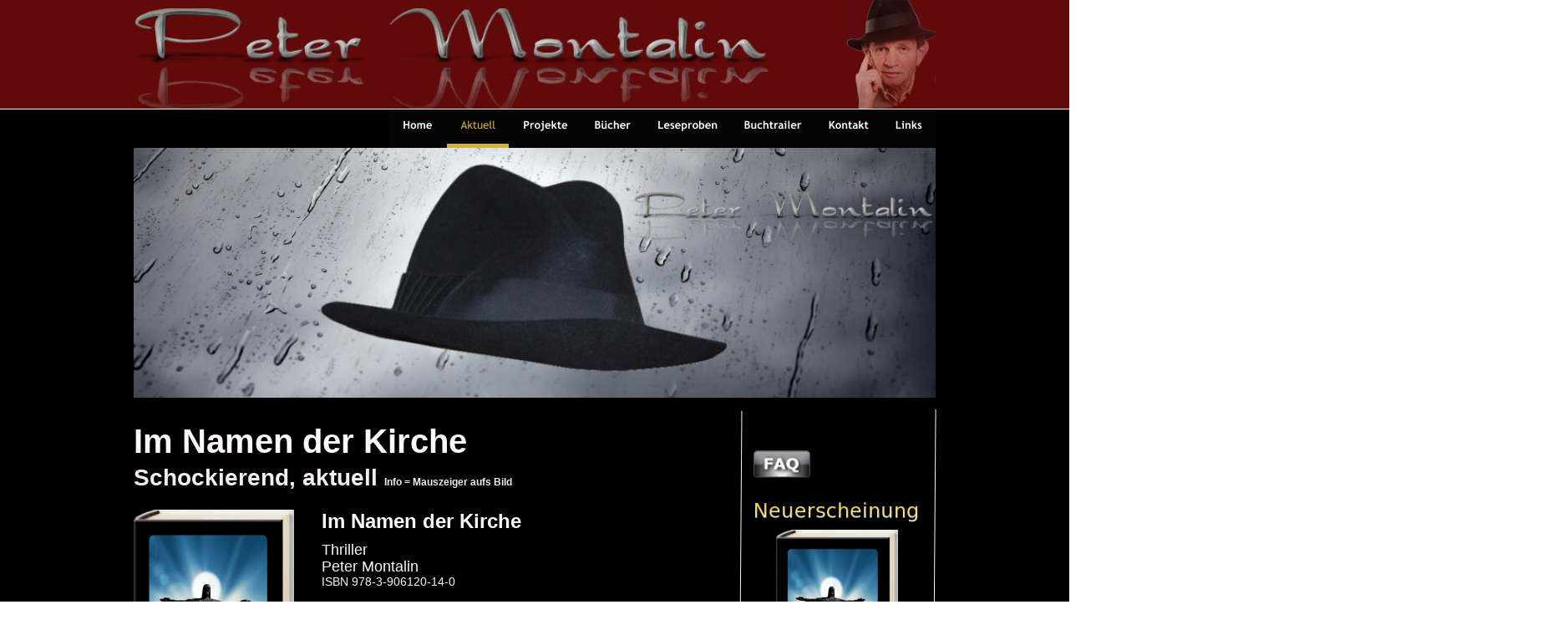

--- FILE ---
content_type: text/html
request_url: http://www.petermontalin.ch/aktuell.htm
body_size: 3471
content:
<!DOCTYPE html PUBLIC "-//W3C//DTD XHTML 1.0 Transitional//EN" "http://www.w3.org/TR/xhtml1/DTD/xhtml1-transitional.dtd">
<html xmlns="http://www.w3.org/1999/xhtml">
<head>
 <meta http-equiv="Content-Type" content="text/html; charset=Windows-1252"/>
 <meta name="Generator" content="Xara HTML filter v.6.0.4.417"/>
 <meta name="XAR Files" content="index_htm_files/xr_files.txt"/>
 <title>aktuell</title>
 <meta name="viewport" content="width=device-width, initial-scale=1.0"/>
 <link rel="stylesheet" type="text/css" href="index_htm_files/xr_fonts.css"/>
 <script type="text/javascript"><!--
 if(navigator.userAgent.indexOf('MSIE')!=-1) document.write('<link rel="stylesheet" type="text/css" href="index_htm_files/xr_fontsie.css"/>');
 --></script>
 <script type="text/javascript" src="index_htm_files/menu.js"></script>
 <link rel="stylesheet" type="text/css" href="index_htm_files/xr_main.css"/>
 <link rel="stylesheet" type="text/css" href="index_htm_files/xr_text.css"/>
 <link rel="stylesheet" type="text/css" href="index_htm_files/custom_styles.css"/>
 <script type="text/javascript" src="index_htm_files/roe.js"></script>
 <!--[if IE]><script type="text/javascript" src="index_htm_files/prs.js"></script><![endif]--><!--[if !IE]>--><script type="text/javascript" src="index_htm_files/prs3.js"></script><!--<![endif]-->
 <script type="text/javascript">var xr_nextpage="projekte.htm"; var xr_transition=0; var xr_transitiontime=500;var xr_prevpage="index.htm"; var xr_btransition=0; var xr_btransitiontime=500;</script>
 <style type="text/css">.xr_pbd {position: absolute; border:none; left: 50%; margin-left: -480px;}</style>
</head>
<body style="background-color: #FFFFFF">
<div class="xr_ap" id="xr_xrii"  style="width: 100%; height: 100%; top:0%; left:0%;">
<div class="xr_ap" id="xr_bph" style="width: 100%; height: 100%; left: 0px; top: 0px; overflow: hidden;">
<div class="xr_pbd">
 <span class="xr_ar" style="left: -641px; top: 0px; width: 2316px; height: 999px; background-color: #000000;"></span>
</div>
</div>
<div class="xr_ap" id="xr_xr" style="width: 960px; height: 1000px; top:0px; left:50%; margin-left: -480px;">
 <script type="text/javascript">var xr_xr=document.getElementById("xr_xr")</script>
<div class="xr_ap" id="xr_xri" style="width: 960px; height: 1000px;">
 <div style="position: absolute; left: 0px; top: 177px; width: 960px; height: 212px;">
<div id="comslider_in_point_242243"></div><script type="text/javascript">var oCOMScript242243=document.createElement('script');oCOMScript242243.src="http://commondatastorage.googleapis.com/comslider/target/users/1400501760xdc8a390703201d38eb5ea7129c7eff20/comslider.js?timestamp=1400508212";oCOMScript242243.type='text/javascript';document.getElementsByTagName("head").item(0).appendChild(oCOMScript242243);</script>
 </div>
 <span class="xr_ar" style="left: -641px; top: 0px; width: 2316px; height: 131px; background-color: #620A0A;"></span>
 <img class="xr_ap" src="index_htm_files/823.png" alt="" title="" style="left: 0px; top: 10px; width: 766px; height: 121px;"/>
 <img class="xr_rn_ xr_ap" src="index_htm_files/12.png" alt="" title="" style="left: 853px; top: 0px; width: 107px; height: 136px;"/>
 <a href="index.htm" target="_self" onclick="return(xr_nn());">
  <img class="xr_rn_ xr_ap" src="index_htm_files/83.png" alt="Home" title="" onmousemove="xr_mo(this,0,event)" style="left: 306px; top: 131px; width: 68px; height: 46px;"/>
 </a>
 <img class="xr_rn_ xr_ap" src="index_htm_files/84.png" alt="Aktuell" title="" style="left: 373px; top: 131px; width: 78px; height: 46px;"/>
 <a href="projekte.htm" target="_self" onclick="return(xr_nn());">
  <img class="xr_rn_ xr_ap" src="index_htm_files/85.png" alt="Projekte" title="" onmousemove="xr_mo(this,0,event)" style="left: 450px; top: 131px; width: 86px; height: 46px;"/>
 </a>
 <a href="javascript:xr_qstart(4,1000,%22buecher.htm%22);" target="_self" onclick="return(xr_nn());">
  <img class="xr_rn_ xr_ap" src="index_htm_files/86.png" alt="Bücher" title="" onmousemove="xr_mo(this,0,event)" style="left: 535px; top: 131px; width: 77px; height: 46px;"/>
 </a>
 <a href="javascript:xr_qstart(1,1000,%22leseproben.htm%22);" target="_self" onclick="return(xr_nn());">
  <img class="xr_rn_ xr_ap" src="index_htm_files/87.png" alt="Leseproben" title="" onmousemove="xr_mmo(this,0)" onmouseover="xr_openmenu1(event);return false;" style="left: 611px; top: 131px; width: 104px; height: 46px;"/>
 </a>
 <a href="buchtrailer.htm" target="_self" onclick="return(xr_nn());">
  <img class="xr_rn_ xr_ap" src="index_htm_files/88.png" alt="Buchtrailer" title="" onmousemove="xr_mmo(this,0)" onmouseover="xr_openmenu2(event);return false;" style="left: 714px; top: 131px; width: 103px; height: 46px;"/>
 </a>
 <a href="kontakt.htm" target="_self" onclick="return(xr_nn());">
  <img class="xr_rn_ xr_ap" src="index_htm_files/89.png" alt="Kontakt" title="" onmousemove="xr_mo(this,0,event)" style="left: 816px; top: 131px; width: 81px; height: 46px;"/>
 </a>
 <a href="links.htm" target="_self" onclick="return(xr_nn());">
  <img class="xr_rn_ xr_ap" src="index_htm_files/90.png" alt="Links" title="" onmousemove="xr_mo(this,0,event)" style="left: 896px; top: 131px; width: 64px; height: 46px;"/>
 </a>
 <div style="position: absolute; left: 742px; top: 490px; width: 206px; height: 31px;">
<script>
window.___wmsearchidx="hGT2H";
window.___wmsearchlabel="Suchen";
</script>
<script async="true" src="http://search.webmart.de/js/wmsb.js"></script>
 </div>
 <img class="xr_rn_ xr_ap" src="index_htm_files/77.png" alt="" title="" style="left: 741px; top: 888px; width: 130px; height: 42px;"/>
 <img class="xr_rn_ xr_ap" src="index_htm_files/107.png" alt="" title="" style="left: 724px; top: 491px; width: 5px; height: 419px;"/>
 <div class="x--220berschrift_1" style="position: absolute; left:0px; top:542px;font-size:40px;color:#FEF9F9;">
  <h1 class="xr_tl x--220berschrift_1" style="top: -36px;font-size:40px;color:#FEF9F9;margin:0;">Im Namen der Kirche</h1>
 </div>
 <img class="xr_rn_ xr_ap" src="index_htm_files/152.png" alt="" title="" style="left: -642px; top: 130px; width: 2318px; height: 2px;"/>
 <img class="xr_rn_ xr_ap" src="index_htm_files/167.png" alt="" title="" style="left: 956px; top: 489px; width: 5px; height: 419px;"/>
 <span class="xr_ar" style="left: -641px; top: 936px; width: 2316px; height: 63px; background-color: #5F0707;"></span>
 <img class="xr_rn_ xr_ap" src="index_htm_files/175.png" alt="" title="" style="left: -642px; top: 933px; width: 2359px; height: 4px;"/>
 <div class="Normaler_Text" style="position: absolute; left:7px; top:964px;font-family:Lucida Sans Unicode, Lucida Sans, Lucida Grande, Tahoma, Arial;font-size:11px;color:#FCF9F9;">
  <span class="xr_tl Normaler_Text" style="top: -12px;font-family:Lucida Sans Unicode, Lucida Sans, Lucida Grande, Tahoma, Arial;font-size:11px;color:#FCF9F9;">Peter Montalin | im H&#246;fli | CH-7413 F&#252;rstenaubruck</span>
 </div>
 <div class="Normaler_Text" style="position: absolute; left:671px; top:964px;font-family:Lucida Sans Unicode, Lucida Sans, Lucida Grande, Tahoma, Arial;font-size:11px;color:#FCF9F9;">
  <span class="xr_tr Normaler_Text" style="left: 114px; top: -12px; width: 175px;font-family:Lucida Sans Unicode, Lucida Sans, Lucida Grande, Tahoma, Arial;font-size:11px;color:#FCF9F9;">Webdesign: businesstrailer.ch</span>
 </div>
 <a href="http://www.webmart.de/faq.cfm?faq=26154" onclick="return(xr_nn());">
  <img class="xr_ap" src="index_htm_files/199.png" alt="" title="" onmousemove="xr_mo(this,0,event)" style="left: 742px; top: 539px; width: 69px; height: 34px;"/>
 </a>
 <img class="xr_rn_ xr_ap" src="index_htm_files/215.png" alt="" title="" style="left: 768px; top: 633px; width: 147px; height: 239px;"/>
 <img class="xr_rn_ xr_ap" src="index_htm_files/224.png" alt="" title="" style="left: 741px; top: 598px; width: 207px; height: 36px;"/>
 <div class="x--220berschrift_2" style="position: absolute; left:0px; top:581px;font-size:21px;color:#F3EDED;">
  <h2 class="xr_tl x--220berschrift_2" style="top: -25px;font-size:21px;color:#F3EDED;margin:0;"><span class="x--220berschrift_2" style="font-size:28px;color:#F3EDED;">Schockierend, aktuell </span><span class="x--220berschrift_2" style="font-size:12px;color:#F3EDED;">Info = Mauszeiger aufs Bild</span></h2>
 </div>
 <img class="xr_rn_ xr_ap" src="index_htm_files/240.png" alt="" title="" onmousemove="xr_mp(4,0)" style="left: 0px; top: 609px; width: 192px; height: 313px;"/>
 <div class="x--220berschrift_1" style="position: absolute; left:225px; top:632px;color:#FEFBFB;">
  <h1 class="xr_tl x--220berschrift_1" style="top: -22px;color:#FEFBFB;margin:0;">Im Namen der Kirche</h1>
  <span class="xr_tl Normaler_Text" style="top: 16px;font-size:18px;color:#FAF6F6;">Thriller</span>
  <span class="xr_tl Normaler_Text" style="top: 36px;font-size:18px;color:#FAF6F6;">Peter Montalin</span>
  <span class="xr_tl Normaler_Text" style="top: 56px;font-size:14px;color:#FAF6F6;">ISBN 978-3-906120-14-0</span>
 </div>
 <div style="position: absolute; left: 516px; top: 902px; width: 111px; height: 20px;">
<script>
WMCounterID='hwkN9u31dH';
WMCounterRef=top.document.referrer;
</script>
<script src="http://counter.webmart.de/c/c.js"></script>
 </div>
 <img class="xr_rn_ xr_ap" src="index_htm_files/94.png" alt="Aktuell" title="" style="left: 375px; top: 131px; width: 75px; height: 46px;"/>
 <div id="xr_xo0" class="xr_ap" style="left:0; top:0; width:960px; height:100px; visibility:hidden;">
 <a href="" onclick="return(false);">
 <img class="xr_rn_ xr_ap" src="index_htm_files/93.png" alt="Home" title="" style="left: 307px; top: 131px; width: 66px; height: 46px;"/>
 <img class="xr_rn_ xr_ap" src="index_htm_files/95.png" alt="Projekte" title="" style="left: 452px; top: 131px; width: 83px; height: 46px;"/>
 <img class="xr_rn_ xr_ap" src="index_htm_files/96.png" alt="Bücher" title="" style="left: 537px; top: 131px; width: 74px; height: 46px;"/>
 <img class="xr_rn_ xr_ap" src="index_htm_files/97.png" alt="Leseproben" title="" style="left: 614px; top: 131px; width: 99px; height: 46px;"/>
 <img class="xr_rn_ xr_ap" src="index_htm_files/98.png" alt="Buchtrailer" title="" style="left: 716px; top: 131px; width: 99px; height: 46px;"/>
 <img class="xr_rn_ xr_ap" src="index_htm_files/99.png" alt="Kontakt" title="" style="left: 817px; top: 131px; width: 78px; height: 46px;"/>
 <img class="xr_rn_ xr_ap" src="index_htm_files/100.png" alt="Links" title="" style="left: 897px; top: 131px; width: 62px; height: 46px;"/>
 </a>
 </div>
 <div id="xr_xd0"></div>
 <div class="xr_ap xr_prl0210" id="xr_xp4" style="left:0; top:0; visibility: hidden; display: none;">
 <div class="xr_ap" onmousemove="xr_mpc(4)">
 <img class="xr_rn_ xr_ap" src="index_htm_files/248.png" alt="" title="" style="left: 205px; top: 609px; width: 452px; height: 213px;"/>
 </div>
 </div>
 <div id="xr_xo4"></div>
 <div id="xr_xd4"></div>
</div>
<script type='text/javascript'>//<![CDATA[
xr_d.write("<style type=\"text/css\">");
xr_d.write(".xr_links_menu1 {z-index:999;border-color:#000000;border-style:solid;border-width:0px 0px 0px 0px;background-color:#B2B2B2;left:0px;top:0px;visibility:hidden;position:absolute;}");xr_d.write(".xr_links_plain1, a.xr_links_plain1:link, a.xr_links_plain1:visited{text-align:left;background-color:#B2B2B2;color:#000000;text-decoration:none;border-color:#000000;border-style:solid;border-width:0px 0px 0px 0px; padding:2px 0px 2px 0px;cursor:pointer;display:block;font-size:11px;font-family:Arial;}")
xr_d.write("a.xr_links_plain1:hover, a.xr_links_plain1:active{background-color:#666666;color:#FFFFFF;text-decoration:none;border-color:#000000;border-style:solid;border-width:0px 0px 0px 0px;padding: 2px 0px 2px 0px;cursor:pointer;display:block;font-size:11px;font-family:Arial;}")
xr_d.write("a.xr_links_l1:link, a.xr_links_l1:visited{text-align:left;background:#B2B2B2 url(index_htm_files/0_1000000.gif) no-repeat right;color:#000000;text-decoration:none;border-color:#000000;border-style:solid;border-width:0px 0px 0px 0px;padding:2px 0px 2px 0px;cursor:pointer;display:block;font-size:11px;font-family:Arial;}")
xr_d.write("a.xr_links_l1:hover, a.xr_links_l1:active{text-align:left;background:#666666 url(index_htm_files/0_2FFFFFF.gif) no-repeat right;color:#FFFFFF;text-decoration:none;border-color:#000000;border-style:solid;border-width:0px 0px 0px 0px;padding:2px 0px 2px 0px;cursor:pointer;display:block;font-size:11px;font-family:Arial;}")
xr_d.write(".xr_links_menu2 {z-index:999;border-color:#000000;border-style:solid;border-width:0px 0px 0px 0px;background-color:#B2B2B2;left:0px;top:0px;visibility:hidden;position:absolute;}");xr_d.write(".xr_links_plain2, a.xr_links_plain2:link, a.xr_links_plain2:visited{text-align:left;background-color:#B2B2B2;color:#000000;text-decoration:none;border-color:#000000;border-style:solid;border-width:0px 0px 0px 0px; padding:2px 0px 2px 0px;cursor:pointer;display:block;font-size:11px;font-family:Arial;}")
xr_d.write("a.xr_links_plain2:hover, a.xr_links_plain2:active{background-color:#666666;color:#FFFFFF;text-decoration:none;border-color:#000000;border-style:solid;border-width:0px 0px 0px 0px;padding: 2px 0px 2px 0px;cursor:pointer;display:block;font-size:11px;font-family:Arial;}")
xr_d.write("a.xr_links_l2:link, a.xr_links_l2:visited{text-align:left;background:#B2B2B2 url(index_htm_files/0_1000000.gif) no-repeat right;color:#000000;text-decoration:none;border-color:#000000;border-style:solid;border-width:0px 0px 0px 0px;padding:2px 0px 2px 0px;cursor:pointer;display:block;font-size:11px;font-family:Arial;}")
xr_d.write("a.xr_links_l2:hover, a.xr_links_l2:active{text-align:left;background:#666666 url(index_htm_files/0_2FFFFFF.gif) no-repeat right;color:#FFFFFF;text-decoration:none;border-color:#000000;border-style:solid;border-width:0px 0px 0px 0px;padding:2px 0px 2px 0px;cursor:pointer;display:block;font-size:11px;font-family:Arial;}")
xr_d.write("</style>");
function xr_setmenu1(){xr_bd=0;xr_fc=0xFFFFFF;xr_bc=0x666666;xr_tr="";xr_menuoffx=0;xr_menuoffy=0;xr_menusep="0_3000000.gif";xr_frames=0;};function xr_openmenu1(e){xr_setmenu1();xr_openMenux(e,'xr_links_b1',2,xr_fc,xr_bc);};xr_setmenu1();
xr_startSubmenu('xr_links_b1','xr_links_menu1',128);
xr_submenuItem("Im Namen der Kirche","javascript:xr_qstart(1,1000,'leseprobe im namen der kirche.htm');","_self","xr_links_plain1");
xr_submenuItem("Grünes Blut","javascript:xr_qstart(1,1000,'leseprobe gruenes blut.htm');","_self","xr_links_plain1");
xr_submenuItem("Schattenvögel","javascript:xr_qstart(1,1000,'leseprobe schattenvoegel.htm');","_self","xr_links_plain1");
xr_submenuItem("Die Zeitmacher","javascript:xr_qstart(1,1000,'leseprobe zeitmacher.htm');","_self","xr_links_plain1");
xr_endSubmenu('xr_links_b1');
function xr_setmenu2(){xr_bd=0;xr_fc=0xFFFFFF;xr_bc=0x666666;xr_tr="";xr_menuoffx=0;xr_menuoffy=0;xr_menusep="0_3000000.gif";xr_frames=0;};function xr_openmenu2(e){xr_setmenu2();xr_openMenux(e,'xr_links_b2',2,xr_fc,xr_bc);};xr_setmenu2();
xr_startSubmenu('xr_links_b2','xr_links_menu2',128);
xr_submenuItem("Im Namen der Kirche","buchtrailer - im namen der kirche.htm","","xr_links_plain2");
xr_submenuItem("Grünes Blut","buchtrailer - gruenes blut.htm","","xr_links_plain2");
xr_submenuItem("Die Zeitmacher","buchtrailer - zeitmacher.htm","","xr_links_plain2");
xr_submenuItem("Schattenvögel","buchtrailer - schattenvoegel.htm","","xr_links_plain2");
xr_endSubmenu('xr_links_b2');
if(xr_frames)xr_animate();//]]></script>
<noscript><div>
<a href="leseprobe%20im%20namen%20der%20kirche.htm">Im Namen der Kirche</a><br /><a href="leseprobe%20gruenes%20blut.htm">Grünes Blut</a><br /><a href="leseprobe%20schattenvoegel.htm">Schattenvögel</a><br /><a href="leseprobe%20zeitmacher.htm">Die Zeitmacher</a><br /><a href="buchtrailer%20-%20im%20namen%20der%20kirche.htm">Im Namen der Kirche</a><br /><a href="buchtrailer%20-%20gruenes%20blut.htm">Grünes Blut</a><br /><a href="buchtrailer%20-%20zeitmacher.htm">Die Zeitmacher</a><br /><a href="buchtrailer%20-%20schattenvoegel.htm">Schattenvögel</a><br />
</div></noscript>
</div>
</div>
<script type="text/javascript">xr_prifs();</script>
<img class="xr_ap" src="index_htm_files/04.gif" alt="" id="xr_qsq0" style="visibility:hidden;"/>
<!--[if lt IE 7]><script type="text/javascript" src="index_htm_files/png.js"></script><![endif]-->
<!--[if IE]><script type="text/javascript">xr_aeh()</script><![endif]--><!--[if !IE]>--><script type="text/javascript">window.addEventListener('load', xr_aeh, false);</script><!--<![endif]-->
</body>
</html>

--- FILE ---
content_type: text/css
request_url: http://www.petermontalin.ch/index_htm_files/xr_fonts.css
body_size: 128
content:
@font-face {font-family: 'Calibri';font-weight:normal;font-style:normal;src: local('Calibri'), local("Calibri"), url("calibri.ttf") format("truetype");}


--- FILE ---
content_type: text/css
request_url: http://www.petermontalin.ch/index_htm_files/xr_text.css
body_size: 150
content:
/* Text styles */
.xr_s0 {font-family:'Calibri';font-weight:normal;font-style:normal;font-size:16px;text-decoration:none;color:#F1EBEB;letter-spacing:0.0em;}


--- FILE ---
content_type: text/css
request_url: http://www.petermontalin.ch/index_htm_files/custom_styles.css
body_size: 169
content:
.Normaler_Text {font-family:Arial;font-weight:normal;font-style:normal;font-size:13px;text-decoration:none;color:#000000;letter-spacing:0.0em;}
.x--220berschrift_1 {font-family:Arial;font-weight:bold;font-style:normal;font-size:24px;text-decoration:none;color:#000000;letter-spacing:0.0em;}
.x--220berschrift_2 {font-family:Arial;font-weight:bold;font-style:normal;font-size:18px;text-decoration:none;color:#000000;letter-spacing:0.0em;}


--- FILE ---
content_type: application/javascript
request_url: http://commondatastorage.googleapis.com/comslider/target/users/1400501760xdc8a390703201d38eb5ea7129c7eff20/comslider.js?timestamp=1400508212
body_size: 5901
content:
var g_CSIncludes242243 = new Array();
var g_CSLoading242243 = false;
var g_CSCurrIdx242243 = 0; 
function scriptLoaded242243()
{

                    var nowDate = new Date();
					//
                    //jqCS242243 = jQuery1.noConflict(false);
                    jqCS242243 = jQuery242243.noConflict(false);
                    //jqCS242243 = $;
                    //var jQuery = $;
					var viewtoken = '';
					if (jqCS242243("#comslider_view_token").length)
					{
						viewtoken = '&viewtoken='+jqCS242243("#comslider_view_token").val();
					}						
                    jqCS242243.ajax({
                    dataType: 'script',
                    async: false,
                    crossDomain: true, 
                    cache: false,
                    url: "http://commondatastorage.googleapis.com/comslider/target/users/1400501760xdc8a390703201d38eb5ea7129c7eff20/comsliderl.js",
                    success: function(result)
                        {
                            var oCOMScript242243=document.createElement('script');
                            //var tt = document.createTextNode(result); // 2.version
                            //oCOMScript242243.appendChild(tt); // 2.version
                            //oCOMScript242243.src=result; // 1.version
							oCOMScript242243.text=result;
                            oCOMScript242243.type='text/javascript';
                            document.getElementsByTagName("head").item(0).appendChild(oCOMScript242243);
                            objcomSlider242243 = new comSlider242243();               
                            objcomSlider242243.scriptLoaded();                                 
                            }
                        });
                
}
 function include242243(src, last) 
            {
                if (src != '')
                {						
                        var tmpInclude = Array();
                        tmpInclude[0] = src;
                        tmpInclude[1] = last;					
                        //
                        g_CSIncludes242243[g_CSIncludes242243.length] = tmpInclude;
                }            
                if ((g_CSLoading242243 == false) && (g_CSCurrIdx242243 < g_CSIncludes242243.length))
                {
                        var oScript = null;
                        if (g_CSIncludes242243[g_CSCurrIdx242243][0].split('.').pop() == 'css')
                        {
                            oScript = document.createElement('link');
                            oScript.href = g_CSIncludes242243[g_CSCurrIdx242243][0];
                            oScript.type = 'text/css';
                            oScript.rel = 'stylesheet';
                            
                            oScript.onloadDone = true;
                            g_CSLoading242243 = false;	
                            g_CSCurrIdx242243++;
                            if (g_CSIncludes242243[g_CSCurrIdx242243-1][1] == true) 
                                    scriptLoaded242243(); 
                            else
                                    include242243('', false);
                        }
                        else
                        {
                            oScript = document.createElement('script');
                            oScript.src = g_CSIncludes242243[g_CSCurrIdx242243][0];
                            oScript.type = 'text/javascript';

                            //oScript.onload = scriptLoaded;
                            oScript.onload = function() 
                            { 
                                    if ( ! oScript.onloadDone ) 
                                    {
                                            oScript.onloadDone = true; 
                                            g_CSLoading242243 = false;
                                            g_CSCurrIdx242243++;								
                                            if (g_CSIncludes242243[g_CSCurrIdx242243-1][1] == true) 
                                                    scriptLoaded242243(); 
                                            else
                                                    include242243('', false);
                                    }
                            };
                            oScript.onreadystatechange = function() 
                            { 
                                    if ( ( "loaded" === oScript.readyState || "complete" === oScript.readyState ) && ! oScript.onloadDone ) 
                                    {
                                            oScript.onloadDone = true;
                                            g_CSLoading242243 = false;	
                                            g_CSCurrIdx242243++;
                                            if (g_CSIncludes242243[g_CSCurrIdx242243-1][1] == true) 
                                                    scriptLoaded242243(); 
                                            else
                                                    include242243('', false);
                                    }
                            }      
                            
                         }
                        //
                        document.getElementsByTagName("head").item(0).appendChild(oScript);
                        //
                        g_CSLoading242243 = true;
                }

            }
            
include242243('http://commondatastorage.googleapis.com/comslider/target/users/1400501760xdc8a390703201d38eb5ea7129c7eff20/js/helpers.js', false);
include242243('http://commondatastorage.googleapis.com/comslider/target/users/1400501760xdc8a390703201d38eb5ea7129c7eff20/js/jquery-1.10.1.js', false);
include242243('http://commondatastorage.googleapis.com/comslider/target/users/1400501760xdc8a390703201d38eb5ea7129c7eff20/js/jquery-ui-1.10.3.effects.js', true);


--- FILE ---
content_type: application/javascript
request_url: http://www.petermontalin.ch/index_htm_files/menu.js
body_size: 2577
content:
var xr_bd,xr_fc,xr_bc,xr_tr,xr_menuoffx,xr_menuoffy,xr_frames;var xr_nspeed;var xr_ma=new Array();var xr_mx=new Array();var xr_my=new Array();var xr_mc=new Array();var xr_mpos=new Array();var xr_mal=0;var xr_main=0;var xr_menuw=200;var xr_psrc=0;var xr_pname="";var xr_gd=0;var xr_gx,xr_gy;var xr_d=document;var xr_NS7=(!xr_d.all&&xr_d.getElementById);var xr_NS4=(!xr_d.getElementById);var xr_IE5=(!xr_NS4&&!xr_NS7&&(navigator.userAgent.indexOf('MSIE 5.0')!=-1||navigator.userAgent.indexOf('MSIE 5.2')!=-1));var xr_IE5p5=(!xr_NS4&&!xr_NS7&&navigator.userAgent.indexOf('MSIE 5.5')!=-1);var xr_NS6=(xr_NS7&&navigator.userAgent.indexOf('Netscape6')!=-1);var xr_SAF=navigator.userAgent.indexOf('Safari')!=-1;var xr_ifr=(!xr_NS7&&!xr_NS4&&!xr_IE5&&!xr_IE5p5);var xr_quirk=(xr_d.compatMode&&xr_d.compatMode=="BackCompat")||xr_IE5||xr_IE5p5;var xr_IE8=((navigator.userAgent.indexOf('MSIE 8')!=-1 || navigator.userAgent.indexOf('MSIE 9')!=-1)&& xr_d.documentMode>7);var xr_p=navigator.userAgent.indexOf('Opera');var xr_opera=xr_p!=-1;if(xr_p>-1){xr_p=navigator.userAgent.charAt(xr_p+6);if(xr_p>6)xr_NS7=1;else xr_NS4=1;};if((navigator.userAgent.indexOf('MSIE 10')!=-1)) xr_NS7=1;function xr_mainMenuItem(name,ext,h,w,url,tar,alt,dir,state,s){if(xr_NS4&&xr_main==0)return;if(xr_main==1)xr_d.write("<tr>");if(xr_main==1||xr_main==2)xr_d.write("<td"+xr_mal+">");xr_d.write("<a ");xr_d.write("href=\""+url+"\" ");if(tar!="")xr_d.write("target=\""+tar+"\" ");xr_d.write("onmouseout=\"");if(dir>0)xr_d.write("xr_tidyMenu(event);");xr_d.write("\" onmouseover=\"");if(dir>0)xr_d.write("xr_openMenu(event, '"+name+"',"+dir+","+xr_bc+","+xr_fc+");");xr_d.write("return false;\"");xr_d.write(" class=\""+s+"\" style=\"width:"+(w>0?w:xr_menuw)+"px\"");xr_d.write(">");xr_d.write("&nbsp;"+ext+"&nbsp;");xr_d.write("</a>");if(xr_main==1||xr_main==2)d.write("</td>");if(xr_main==1)d.write("</tr>");if(xr_main==3)d.write("<br />");};function xr_startSubmenu(name,style,sw){var depth=name.split("_").length+1000;if(sw>0)xr_menuw=sw;xr_d.write("<div id=\""+name+"\" class=\""+style+"\"  style=\"z-index:"+depth+";width:"+(xr_menuw+(xr_bd*2))+"px\">");};function xr_endSubmenu(name){xr_d.write("</div>");xr_d.getElementById(name).onmouseout=xr_tidyMenu;};function xr_submenuItem(text,url,tar,s){if(text=="---") xr_d.write("<div class=\""+s+"\" style=\"width:"+xr_menuw+"px\"><center><img src=\"index_htm_files/"+xr_menusep+"\" height=\"7\" width=\""+(xr_menuw-6-(2*xr_bd))+"\" border=0/></center></div>");else{xr_d.write("<a ");if(url!="")xr_d.write("href=\""+url+"\" ");if(tar!="")xr_d.write("target=\""+tar+"\" ");xr_d.write("class=\""+s+"\" style=\"width:"+xr_menuw+"px\">&nbsp;"+text+"&nbsp;</a>");};};function xr_openMenux(event,id,pos,bc,fc){if(!xr_mal>0 || xr_ma[0]!=id){xr_closeMenus("");xr_openMenu(event,id,pos,bc,fc);};};function xr_openMenu(event,id,pos,bc,fc){var el,x,y,dx,dy;var bwidth;if(xr_gd==0||xr_mal==0){var xr_p=xr_d.getElementById(id);xr_gx=0;xr_gy=0;while(xr_p&&xr_p.offsetParent){xr_p=xr_p.offsetParent;xr_gx+=xr_p.offsetLeft;xr_gy+=xr_p.offsetTop;};if(xr_p)xr_gd=1;};if(xr_mal>0){el=xr_d.getElementById(xr_ma[xr_mal-1]);if(xr_mx[xr_mal-1]!=el.offsetLeft||xr_my[xr_mal-1]!=el.offsetTop){el.style.left=xr_mx[xr_mal-1]+"px";el.style.top=xr_my[xr_mal-1]+"px";}xr_tidyMenu(event);};if(xr_mal>1)pos=xr_mpos[xr_mal-1];if(xr_NS7){bwidth=window.innerWidth;var xr_p=event.target;if(xr_p.nodeName!="A"&&xr_p.nodeName!="IMG"&&xr_p.parentNode.nodeName=="A")xr_p=xr_p.parentNode;dx=xr_p.offsetWidth;dy=xr_p.offsetHeight;if(xr_mal==0){x=xr_p.x;y=xr_p.y;if(typeof(xr_p.x)=="undefined"||(!xr_NS6&&!xr_SAF)){x=xr_p.offsetLeft;y=xr_p.offsetTop;while(!xr_NS6&&xr_p.parentNode.nodeName!="BODY"){xr_p=xr_p.parentNode;if(xr_p.nodeName=="TD"||xr_p.nodeName=="TABLE"){x+=xr_p.offsetLeft;y+=xr_p.offsetTop;};};}else if(xr_SAF){x=xr_p.offsetLeft;y=xr_p.offsetTop;while(xr_p.parentNode.offsetParent){xr_p=xr_p.offsetParent;x+=xr_p.offsetLeft;y+=xr_p.offsetTop;};};}else{el=xr_d.getElementById(xr_ma[xr_mal-1]);x=el.offsetLeft;y=el.offsetTop+xr_p.offsetTop;};if(pos!=3)x-=xr_bd;if(pos==3&&xr_mal>0)x+=xr_bd;}else{bwidth=document.body.clientWidth;x=event.clientX-event.offsetX-xr_d.body.clientLeft-xr_gx;y=event.clientY-event.offsetY-xr_d.body.clientTop-xr_gy;dx=event.srcElement.offsetWidth;dy=event.srcElement.offsetHeight;if(!xr_quirk){x+=xr_d.documentElement.scrollLeft-2;y+=xr_d.documentElement.scrollTop-2;}else{x+=xr_d.body.scrollLeft;y+=xr_d.body.scrollTop;};if(xr_IE8){x+=2;y+=2;};if(xr_mal>0){y-=xr_bd;};if(pos!=3)x-=xr_bd;};if(xr_mal==0 && xr_SAF){x-=xr_gx;y-=xr_gy;};el=xr_d.getElementById(id);xr_nspeed=100;if(el&&el.style.visibility!="visible"){if(pos==1){x+=dx;if(xr_frames) xr_nspeed=el.offsetWidth/xr_frames;el.style.left=x-el.offsetWidth+xr_nspeed+"px";el.style.top=y+"px";if(x+xr_gx+el.offsetWidth>bwidth){x-=dx;pos=3;};};if(pos==2){y+=dy;if(xr_frames) xr_nspeed=el.offsetHeight/xr_frames;el.style.left=x+"px";el.style.top=y-el.offsetHeight+xr_nspeed+"px";};if(pos==3){x-=el.offsetWidth;if(xr_frames) xr_nspeed=el.offsetWidth/xr_frames;el.style.left=x+el.offsetWidth-xr_nspeed+"px";el.style.top=y+"px";if(x+xr_gx<0){x+=el.offsetWidth;pos=1;x+=dx;el.style.left=x-el.offsetWidth+xr_nspeed+"px";el.style.top=y+"px";};};if(!xr_mal>0){x+=xr_menuoffx;y+=xr_menuoffy;};xr_mx[xr_mal]=x;xr_my[xr_mal]=y;if(xr_opera||xr_frames==0){el.style.left=x+"px";el.style.top=y+"px";};if(!xr_IE5)xr_clipMenu(xr_mal,el);el.style.visibility="visible";xr_ma[xr_mal]=id;xr_mpos[xr_mal]=pos;if(xr_NS7){var xr_p=event.target;if(xr_p.nodeName!="A"&&xr_p.parentNode.nodeName=="A")xr_p=xr_p.parentNode;xr_mc[xr_mal]=xr_p.style;if(!xr_NS6&&xr_mal>0){var s=bc.toString(16);while(s.length<6) s="0"+s;xr_mc[xr_mal].backgroundColor="#"+s;s=fc.toString(16);while(s.length<6) s="0"+s;xr_mc[xr_mal].color="#"+s;};el.onmouseout=xr_tidyMenu;}else{xr_mc[xr_mal]=event.srcElement.style;if(xr_mal>0){xr_mc[xr_mal].backgroundColor=bc;xr_mc[xr_mal].color=fc;};};xr_mal++;};if(xr_ifr&&el&&xr_frames==0&&(typeof(xr_tr)=="undefined"||xr_tr=="")){var xr_p=xr_d.getElementById(id+"i");if(xr_p){xr_p.style.top=y+"px";xr_p.style.left=x+"px";xr_p.style.width=el.style.width;xr_p.style.height=el.offsetHeight+"px";xr_p.style.display="block";}else{xr_ifr="<iframe id=\""+id+"i\" style=\"position:absolute;left:"+x+"px;width:"+el.style.width+";height:"+el.offsetHeight+"px;top:"+y+"px;z-index:998;display:block;\" scrolling=\"no\" frameborder=\"0\"></iframe>";el.insertAdjacentHTML('beforeBegin',xr_ifr);};};};function xr_overMenu(x,y){x-=xr_gx;y-=xr_gy;for(i=xr_mal-1;i>=0;i--){var el=xr_d.getElementById(xr_ma[i]);if(Math.min(xr_mx[i],el.offsetLeft)+el.offsetWidth>x && Math.max(xr_mx[i],el.offsetLeft)<=x && Math.min(xr_my[i],el.offsetTop)+el.offsetHeight>y && Math.max(xr_my[i],el.offsetTop)<=y){return xr_ma[i];};}return "";};function xr_closeMenus(t){var om=0;for(i=0;i<xr_mal;i++){var mail=xr_ma[i].length;if(mail>t.length||t.substring(0,mail)!=xr_ma[i]){var el=xr_d.getElementById(xr_ma[i]);el.style.visibility="hidden";xr_mc[i].backgroundColor="";xr_mc[i].color="";if(xr_ifr){var xr_p=xr_d.getElementById(xr_ma[i]+"i");if(xr_p)xr_p.style.display="none";};}else{xr_ma[om]=xr_ma[i];xr_mx[om]=xr_mx[i];xr_my[om]=xr_my[i];om++;};};xr_mal=om;if(xr_mal==0&&xr_psrc)xr_psrc.src=xr_pname;};function xr_tidyMenu(e){if(xr_NS7){t=xr_overMenu(e.pageX,e.pageY);if(t!=""&&(e.target.firstChild==e.relatedTarget||e.target==e.relatedTarget.firstChild))return;}else{var x=event.clientX-xr_d.body.clientLeft;var y=event.clientY-xr_d.body.clientTop;if(!xr_quirk){x+=xr_d.documentElement.scrollLeft-2;y+=xr_d.documentElement.scrollTop-2;}else{x+=xr_d.body.scrollLeft;y+=xr_d.body.scrollTop;};if(xr_IE8){x+=2;y+=2;};t=xr_overMenu(x,y);}if(xr_ms==1 && t==""){if(xr_mal>0) xr_closeMenus(xr_ma[0]);}else xr_closeMenus(t);};function xr_tidyMenu1(e){if(xr_NS7){t=xr_overMenu(e.pageX,e.pageY);if(t!=""&&(e.target.firstChild==e.relatedTarget||e.target==e.relatedTarget.firstChild))return;}else{var x=event.clientX-xr_d.body.clientLeft;var y=event.clientY-xr_d.body.clientTop;if(!xr_quirk){x+=xr_d.documentElement.scrollLeft-2;y+=xr_d.documentElement.scrollTop-2;}else{x+=xr_d.body.scrollLeft;y+=xr_d.body.scrollTop;};if(xr_IE8){x+=2;y+=2;};t=xr_overMenu(x,y);};if(t=="") xr_closeMenus(t);};function xr_animate(){for(i=0;i<xr_mal;i++){var el=xr_d.getElementById(xr_ma[i]);if(el.style.visibility=="visible"){if(el.offsetLeft<xr_mx[i])el.style.left=Math.min(el.offsetLeft+xr_nspeed,xr_mx[i])+"px";if(el.offsetLeft>xr_mx[i])el.style.left=Math.max(el.offsetLeft-xr_nspeed,xr_mx[i])+"px";if(el.offsetTop<xr_my[i])el.style.top=Math.min(el.offsetTop+xr_nspeed,xr_my[i])+"px";xr_clipMenu(i,el);};};if(xr_mal!=0||xr_frames!=0)setTimeout("xr_animate()",50);};function xr_clipMenu(i,el){if(el.offsetLeft>xr_mx[i])el.style.clip="rect("+(xr_my[i]-el.offsetTop)+"px "+(el.offsetWidth+(xr_mx[i]-el.offsetLeft))+"px "+el.offsetHeight+"px "+0+"px)";else el.style.clip="rect("+(xr_my[i]-el.offsetTop)+"px "+el.offsetWidth+"px "+el.offsetHeight+"px "+(xr_mx[i]-el.offsetLeft)+"px)";};


--- FILE ---
content_type: application/javascript
request_url: http://commondatastorage.googleapis.com/comslider/target/users/1400501760xdc8a390703201d38eb5ea7129c7eff20/js/helpers.js
body_size: 38
content:
/* common js functions */

--- FILE ---
content_type: application/javascript
request_url: http://commondatastorage.googleapis.com/comslider/target/users/1400501760xdc8a390703201d38eb5ea7129c7eff20/comsliderl.js?_=1768515581242
body_size: 17008
content:
function comSlider242243() { 
var self = this; 
var g_HostRoot = "http://commondatastorage.googleapis.com/comslider/";
var g_TransitionTimeoutRef = null;
var g_CycleTimeout = 5;
var g_currFrame = 0;
var g_fontLoadJsRetries = 0;
var g_currDate = new Date(); var g_currTime = g_currDate.getTime();var g_microID = g_currTime + '-' + Math.floor((Math.random()*1000)+1); 
var g_InTransition = 0;var g_Navigation = 0;this.getCurrMicroID = function() { return g_microID; } 
var g_kb = new Array();
var g_kbsupported = true;
var isOldIE = navigator.userAgent.indexOf('MSIE 6')>=0 || navigator.userAgent.indexOf('MSIE 7')>=0 || navigator.userAgent.indexOf('MSIE 8')>=0;if (isOldIE) {g_kbsupported = false;}    this.kenburns = function(options) {     
								if (!g_kbsupported)
									return null; 				
                                var ctx = jqCS242243("#"+options.name)[0].getContext('2d');
                                var thisobj = this;

                                var start_time = 0;
                                                            //var width = $thiscanvas.width();
                                                            //var height = $thiscanvas.height();	
                                                            var width = options.width;
                                                            var height = options.height;	


                                var image_path = options.image;		
                                var display_time = options.display_time || 7000;
                                var fade_time = options.fade_time || 0;
                                var fade_called = false;
                                var frames_per_second = options.frames_per_second || 30;		
                                var frame_time = (1 / frames_per_second) * 1000;
                                var zoom_level = 1 / (options.zoom || 2);
                                var clear_color = options.background_color || '#000000';	

                                var onstop = null;
                                var onloaded = null;
                                var onfade = null;

                                var timer_ref = null;
                                var images = [];
															
                                images.push({path:image_path,
                                                        initialized:false,
                                                        loaded:false});
                                function get_time() {
                                        var d = new Date();
                                        return d.getTime() - start_time;
                                }

                                function interpolate_point(x1, y1, x2, y2, i) {
                                        // Finds a point between two other points
                                        return  {x: x1 + (x2 - x1) * i,
                                                        y: y1 + (y2 - y1) * i}
                                }

                                function interpolate_rect(r1, r2, i) {
                                        // Blend one rect in to another
                                        var p1 = interpolate_point(r1[0], r1[1], r2[0], r2[1], i);
                                        var p2 = interpolate_point(r1[2], r1[3], r2[2], r2[3], i);
                                        return [p1.x, p1.y, p2.x, p2.y];
                                }

                                function scale_rect(r, scale) {
                                        // Scale a rect around its center
                                        var w = r[2] - r[0];
                                        var h = r[3] - r[1];
                                        var cx = (r[2] + r[0]) / 2;
                                        var cy = (r[3] + r[1]) / 2;
                                        var scalew = w * scale;
                                        var scaleh = h * scale;
                                        return [cx - scalew/2,
                                                        cy - scaleh/2,
                                                        cx + scalew/2,
                                                        cy + scaleh/2];		
                                }

                                function fit(src_w, src_h, dst_w, dst_h) {
                                        // Finds the best-fit rect so that the destination can be covered
                                        var src_a = src_w / src_h;
                                        var dst_a = dst_w / dst_h;			
                                        var w = src_h * dst_a;
                                        var h = src_h;						
                                        if (w > src_w)
                                        {
                                                var w = src_w;
                                                var h = src_w / dst_a;
                                        }						
                                        var x = (src_w - w) / 2;
                                        var y = (src_h - h) / 2;
                                        return [x, y, x+w, y+h]; 
                                }				

                                function get_image_info() {
                                        // Gets information structure for a given index
                                        // Also loads the image asynchronously, if required		
                                        var image_info = images[0];
                                        if (!image_info.initialized) {
                                                var image = new Image();
                                                image_info.image = image;
                                                image_info.loaded = false;
                                                image.onload = function(){
                                                        image_info.loaded = true;
                                                        var iw = image.width;
                                                        var ih = image.height;

                                                        var r1 = fit(iw, ih, width, height);;
                                                        var r2 = scale_rect(r1, zoom_level);

                                                        var align_x = Math.floor(Math.random() * 3) - 1;
                                                        var align_y = Math.floor(Math.random() * 3) - 1;
                                                        align_x /= 2;
                                                        align_y /= 2;

                                                        var x = r2[0];
                                                        r2[0] += x * align_x;
                                                        r2[2] += x * align_x; 

                                                        var y = r2[1];
                                                        r2[1] += y * align_y;
                                                        r2[3] += y * align_y;
											
													image_info.r1 = r2;
													image_info.r2 = r1;
															       if (options.onloaded) {
                                                                options.onloaded(thisobj);
                                                        }					

                                                }				
                                                image_info.initialized = true;
                                                image.src = image_info.path;
                                        }
                                        return image_info;
                                }

                                function render_image(image_index, anim) {
                                        // Renders a frame of the effect	
                                        if (anim > 1) {
                                                return;
                                        } 									
                                        var image_info = get_image_info();
                                        if (image_info.loaded) {						
                                                var r = interpolate_rect(image_info.r1, image_info.r2, anim);

                                                ctx.save();
                                                ctx.globalAlpha = 1;
                                                ctx.drawImage(image_info.image, r[0], r[1], r[2] - r[0], r[3] - r[1], 0, 0, width, height);
                                                ctx.restore();

                                        }
                                }				

                                function clear() {
                                        // Clear the canvas
                                        ctx.save();
                                        ctx.globalAlpha = 1;
                                        ctx.fillStyle = clear_color;
                                        ctx.fillRect(0, 0, ctx.canvas.width, ctx.canvas.height);
                                        ctx.restore();
                                }


                                function update() {

                                        // Render the next frame										
                                        var time_passed = get_time();	

                                        render_image(0, time_passed / display_time/*, time_passed / fade_time*/);			

                                        if ((fade_time > 0) && (fade_called == false) && ((display_time - time_passed) <= fade_time))
                                        {
                                                if (options.onfade) {
                                                        options.onfade(thisobj, display_time - time_passed);	
                                                }					
                                                fade_called = true;					
                                        }

                                        if (time_passed >= display_time)
                                        {
                                                thisobj.stop();
                                                return;
                                        }
                                }

                                this.stop = function()
                                {
                                        if (timer_ref != null)
                                                clearInterval(timer_ref);
                                        timer_ref = null;
                                        //clear();
                                        images[0].initialized = null;			
                                        if (options.onstop) {
                                                options.onstop(thisobj);
                                        }
                                }

                                this.start = function()
                                {
                                        fade_called = false;		
                                        start_time = 0;
                                        start_time = get_time();	
                                        timer_ref = setInterval(update, frame_time);	
                                }

                                get_image_info();	
                                return this;	
                        }	
               this.setNavStyle = function(id, background, color, border, type)
{
 if (background == "")
 {
     jqCS242243("#comSNavigation242243_"+id).css("background", "none");
 }
 else if (background == "transparent")
 {
     jqCS242243("#comSNavigation242243_"+id).css("background", "transparent");
 }
 else
 {
     jqCS242243("#comSNavigation242243_"+id).css("background", "#"+background);
 }
 jqCS242243("#comSNavigation242243_"+id).css("color", "#"+color);
 jqCS242243("#comSNavigation242243_"+id).css("border", border+"px solid #"+color);
 var margin = (-1)*border;
 jqCS242243("#comSNavigation242243_"+id).css("margin-top", margin+"px");
 jqCS242243("#comSNavigation242243_"+id).css("margin-left", margin+"px");
 if (type == 0)
 {
   jqCS242243("#comImgBullet242243_"+id).show();
   jqCS242243("#comImgBulletcurr242243_"+id).hide();
 }
 else
 {
   jqCS242243("#comImgBulletcurr242243_"+id).show();
   jqCS242243("#comImgBullet242243_"+id).hide();
 }
}
this.targetClearTimeouts = function()
{
 if (g_TransitionTimeoutRef != null)     { window.clearTimeout(g_TransitionTimeoutRef); g_TransitionTimeoutRef = null;}
}
this.getNextFrame = function()
{
 var ret = g_currFrame;
 ret++;
 if (ret == 1) {ret = 0;}
 return ret;
}
this.getPrevFrame = function()
{
 var ret = g_currFrame;
 ret--;
 if (ret < 0) {ret = (1-1);}
 return ret;
}
this.stopAll = function()
{
jqCS242243("#comSFrame242243_0").stop(true, true);
jqCS242243("#comSFrameSek242243_0").stop(true, true);
}
this.switchFrame = function()
{
     g_Navigation = 1;
     var currFrame=g_currFrame;
     g_currFrame = self.getNextFrame();
     self.switchFromToFrame(currFrame, g_currFrame);
}
 
this.switchFramePrev = function()
{
     g_Navigation = 0;
     var currFrame=g_currFrame;
     g_currFrame = self.getPrevFrame();
     self.switchFromToFrame(currFrame, g_currFrame);
}
 
this.switchToFrame = function(toFrame)
{
     if ((g_InTransition == 1) || (g_currFrame == toFrame))
     {
         if (g_currFrame == toFrame) { return false; }
         self.stopAll();
     }
     var currFrame=g_currFrame;
     g_currFrame=toFrame;
     if (currFrame < g_currFrame)
         g_Navigation = 0;
     else
         g_Navigation = 1;
     self.switchFromToFrame(currFrame, g_currFrame);
}
 
this.switchFromToFrame =  function(currFrame, toFrame)
{
     if (g_InTransition == 1)
     {
         self.stopAll();
     }
g_InTransition = 1;
self.startTransitionTimer();
if (g_kb.length > toFrame)
	g_kb[toFrame].start();
     jqCS242243("#comSFrameSek242243_"+currFrame+"").css("z-index", 1);
     jqCS242243("#comSFrameSek242243_"+toFrame+"").css("z-index", 2);
     jqCS242243("#comSFrameSek242243_"+toFrame+"").hide().fadeIn(2500, function() { 
if (g_microID !=objcomSlider242243.getCurrMicroID()){return false;};jqCS242243("#comSFrame242243_"+currFrame).hide(); g_InTransition = 0;
 } ); 
  self.setNavStyle(currFrame, '','FFFFFF',0, 0);  self.setNavStyle(toFrame, '','00FF00',0, 1);     jqCS242243("#comSFrame242243_"+toFrame).show(1, function(){  });
if (g_kb.length > currFrame)
	g_kb[currFrame].stop();
     
     
     
     
}
this.startTransitionTimer = function()
{
  self.targetClearTimeouts(); g_TransitionTimeoutRef = window.setTimeout(function() {objcomSlider242243.onTransitionTimeout(g_microID)}, g_CycleTimeout*1000);
}
this.onTransitionTimeout = function(microID)
{
   if (g_microID != microID) { return false; }
     self.switchFrame();
}
this.initFrame = function()
{
g_currFrame = 0;
self.startTransitionTimer();
if (g_kb.length)
    g_kb[0].start();
  jqCS242243("#comSFrame242243_"+g_currFrame).show(1, function(){if (g_microID !=objcomSlider242243.getCurrMicroID()){return false;};self.setNavStyle(g_currFrame, '','00FF00',0, 1);     });
  return true;
}
this.scriptLoaded = function()
                {
                    jqCS242243 = jQuery242243.noConflict(false);
                
					
  
					jqCS242243("#comslider_in_point_242243").html('<div id="comSWrapper242243_" name="comSWrapper242243_" style="display: inline-block; text-align: center;overflow:hidden;border:0px; width:960px; height:300px; position: relative;"><div id="comSFrameWrapper242243_" name="comSFrameWrapper242243_" style="position: absolute; top: 0px; left: 0px;"><div id="comSFrame242243_0" name="comSFrame242243_0" style="position:absolute; top:0px; left:0px; width:960px; height:300px;"><div id="comSFrameSek242243_0" name="comSFrameSek242243_0" style="position:absolute; overflow:hidden; top:0px; left:0px; width:960px; height:300px;"><div id="comSImg242243_0" name="comSImg242243_0" style="position:absolute; overflow:hidden; top:0px; left:0px; width:960px; height:300px;"><img style="border:0px; width:960px; height:299px;"></img></div></div></div></div></div>');
 				
					if (jqCS242243("#comSFrameWrapper242243_").length)
					{					
							jqCS242243("#comSFrameWrapper242243_").hide();

							jqCS242243("#comSFrame242243_0").hide();

							jqCS242243("#comSFrameSek242243_0").hide();
						
							jqCS242243("#comSImg242243_0 img").attr("src", "http://commondatastorage.googleapis.com/comslider/target/users/1400501760xdc8a390703201d38eb5ea7129c7eff20/img/1405191423078161.jpg?1400508206").load(function(){

							jqCS242243("#comSFrameWrapper242243_").fadeTo("fast", 1);

							jqCS242243("#comSFrame242243_0").fadeTo("fast", 1);

							jqCS242243("#comSFrameSek242243_0").fadeTo("fast", 1);
						
						});
					}
                }

}
